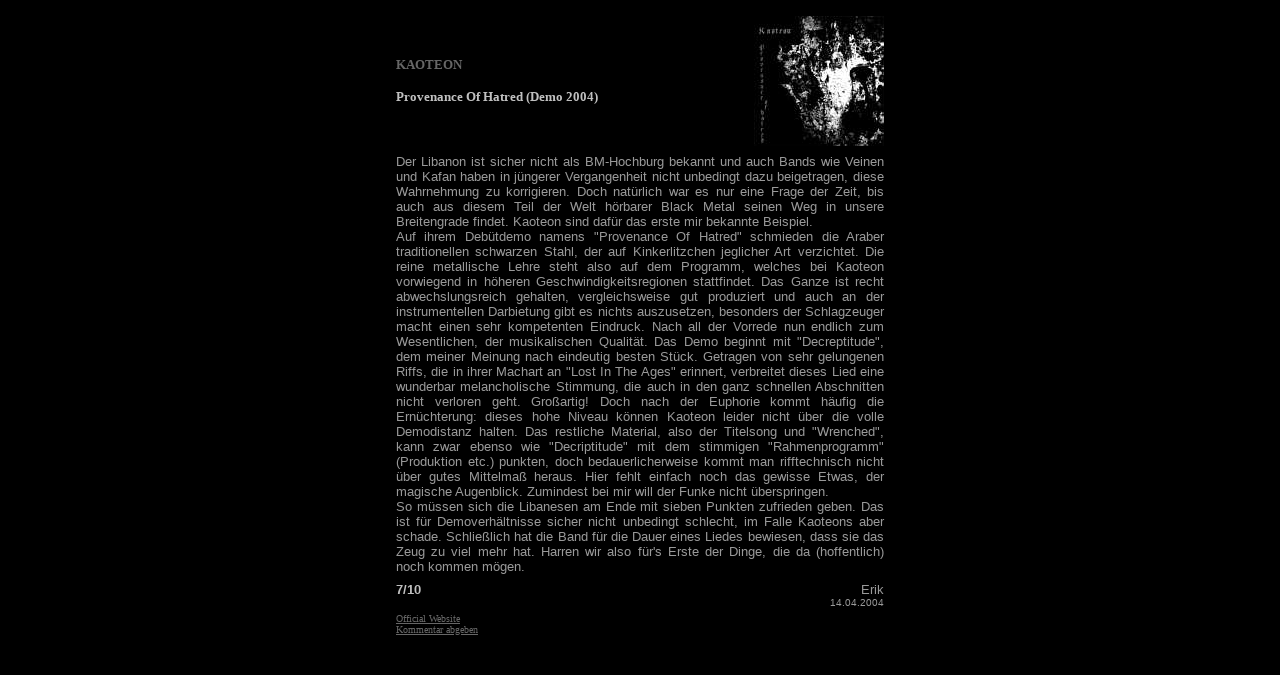

--- FILE ---
content_type: text/html
request_url: http://myrrthronth.de/Reviews/kaoteon_provenance.htm
body_size: 1949
content:
<html>

<head>
<meta http-equiv="Content-Type" content="text/html; charset=windows-1252">
<meta http-equiv="Content-Language" content="de">
<title>Kaoteon - = MYRRTHRONTH = - Black Metal Index - Review - Provenance Of
Hatred</title>
<style fprolloverstyle>A:hover {color: #C0C0C0}
</style>
</head>

<body bgcolor="#000000" text="#C0C0C0" link="#666666" vlink="#666666" alink="#666666">

<div align="center">
  <center>
  <table border="0" cellpadding="0" cellspacing="8" width="476">
    <tr>
      <td width="9"></td>
      <td valign="middle" width="350" nowrap><b><font color="#666666" face="Verdana" size="2">KAOTEON</font></b>
        <p><b><font size="2" face="Verdana">Provenance Of Hatred (Demo 2004)</font></b></p>
      </td>
      <td valign="top" width="145"><img border="0" src="../images/Kaoteon_Provenance.jpg" width="130" height="130"><br>
      </td>
      <td width="29"></td>
    </tr>
    <tr>
      <td width="9" rowspan="2"></td>
      <td valign="top" width="480" colspan="2">
        <p align="justify"><font size="2" face="Arial" color="#999999">Der Libanon ist sicher nicht als BM-Hochburg bekannt und auch Bands wie Veinen und Kafan haben in jüngerer
        Vergangenheit nicht unbedingt dazu beigetragen, diese Wahrnehmung zu korrigieren. Doch natürlich war es nur
        eine Frage der Zeit, bis auch aus diesem Teil der Welt hörbarer Black Metal seinen Weg in unsere Breitengrade
        findet. Kaoteon sind dafür das erste mir bekannte Beispiel.<br>
        Auf ihrem Debütdemo namens "Provenance Of Hatred" schmieden die Araber traditionellen schwarzen Stahl, der
        auf Kinkerlitzchen jeglicher Art verzichtet. Die reine metallische Lehre steht also auf dem Programm, welches
        bei Kaoteon vorwiegend in höheren Geschwindigkeitsregionen stattfindet. Das Ganze ist recht abwechslungsreich
        gehalten, vergleichsweise gut produziert und auch an der instrumentellen Darbietung gibt es nichts auszusetzen,
        besonders der Schlagzeuger macht einen sehr kompetenten Eindruck. Nach all der Vorrede nun endlich zum
        Wesentlichen, der musikalischen Qualität. Das Demo beginnt mit "Decreptitude", dem meiner Meinung nach
        eindeutig besten Stück. Getragen von sehr gelungenen Riffs, die in ihrer Machart an "Lost In The Ages"
        erinnert, verbreitet dieses Lied eine wunderbar melancholische Stimmung, die auch in den ganz schnellen
        Abschnitten nicht verloren geht. Großartig! Doch nach der Euphorie kommt häufig die Ernüchterung: dieses hohe
        Niveau können Kaoteon leider nicht über die volle Demodistanz halten. Das restliche Material, also der
        Titelsong und "Wrenched", kann zwar ebenso wie "Decriptitude" mit dem stimmigen "Rahmenprogramm" (Produktion
        etc.) punkten, doch bedauerlicherweise kommt man rifftechnisch nicht über gutes Mittelmaß heraus. Hier fehlt
        einfach noch das gewisse Etwas, der magische Augenblick. Zumindest bei mir will der Funke nicht überspringen.<br>
        So müssen sich die Libanesen am Ende mit sieben Punkten zufrieden geben. Das ist für Demoverhältnisse sicher
        nicht unbedingt schlecht, im Falle Kaoteons aber schade. Schließlich hat die Band für die Dauer eines Liedes
        bewiesen, dass sie das Zeug zu viel mehr hat. Harren wir also für's Erste der Dinge, die da (hoffentlich)
        noch kommen mögen.</font></td>
      <td width="29" rowspan="2"></td>
    </tr>
    <tr>
      <td valign="top" width="342">
        <p align="justify">
        <font size="2" face="Arial"><b>7/10</b></font>
        <p align="justify"><font face="Verdana" color="#666666" size="1"><a href="http://www.chaotaeon.com/" target="_blank">Official Website</a><br>
        <a href="http://www.myrrthronth.de/main_forum.htm" target="_top">Kommentar abgeben</a></font>
        <p>&nbsp;</td>
  </center>
      <td valign="top" width="132">
        <p align="right"><font size="2" face="Arial" color="#999999">Erik<br>
        </font><font face="Arial" color="#999999" size="1">14.04.2004</font>
    </td>
  </tr>
  </table>
</div>

  <p>&nbsp;</p>

</body>

</html>
